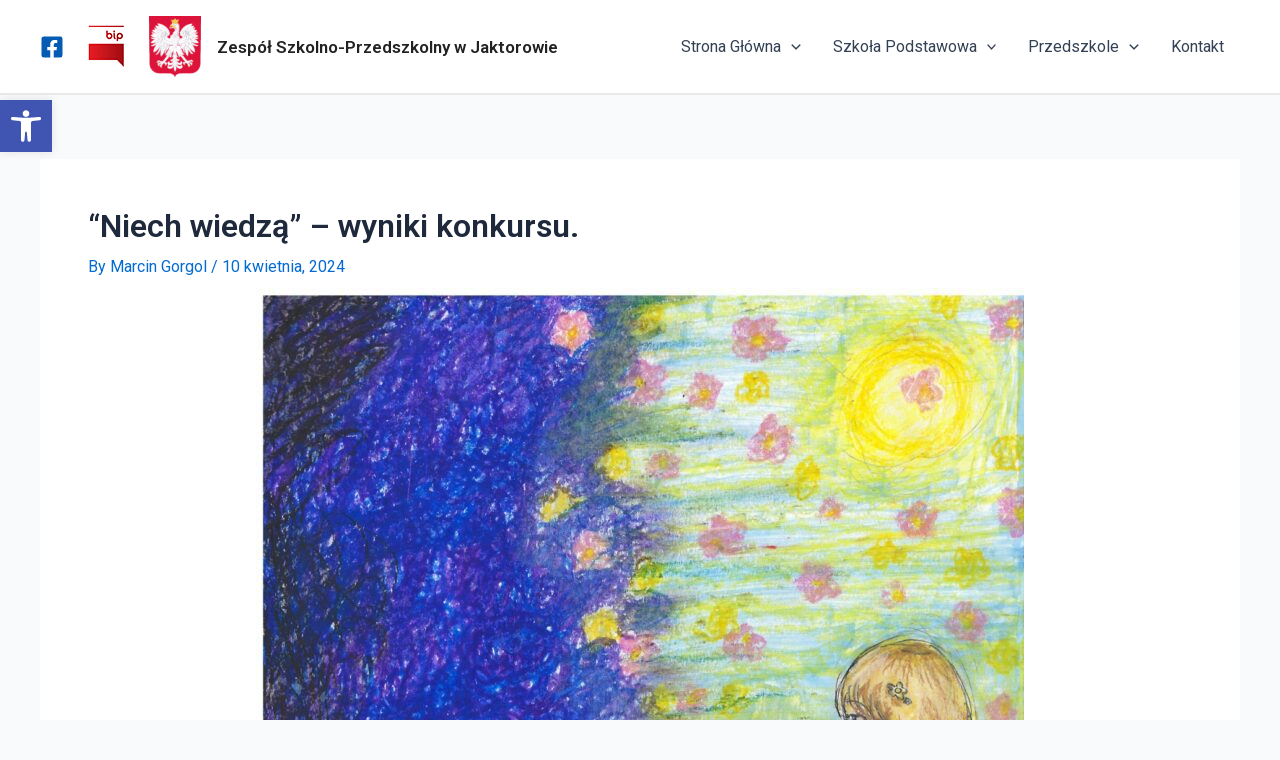

--- FILE ---
content_type: text/css
request_url: https://zspjaktorow.pl/wp-content/uploads/elementor/css/post-4637.css?ver=1712751920
body_size: 51
content:
.elementor-4637 .elementor-element.elementor-element-27a4e3b7 .ha-image-grid__item{--image-grid-column:4;}.elementor-4637 .elementor-element.elementor-element-27a4e3b7 .ha-filter{text-align:left;}@media(max-width:1024px){.elementor-4637 .elementor-element.elementor-element-27a4e3b7 .ha-image-grid__item{--image-grid-column:3;}}@media(max-width:767px){.elementor-4637 .elementor-element.elementor-element-27a4e3b7 .ha-image-grid__item{--image-grid-column:2;}}